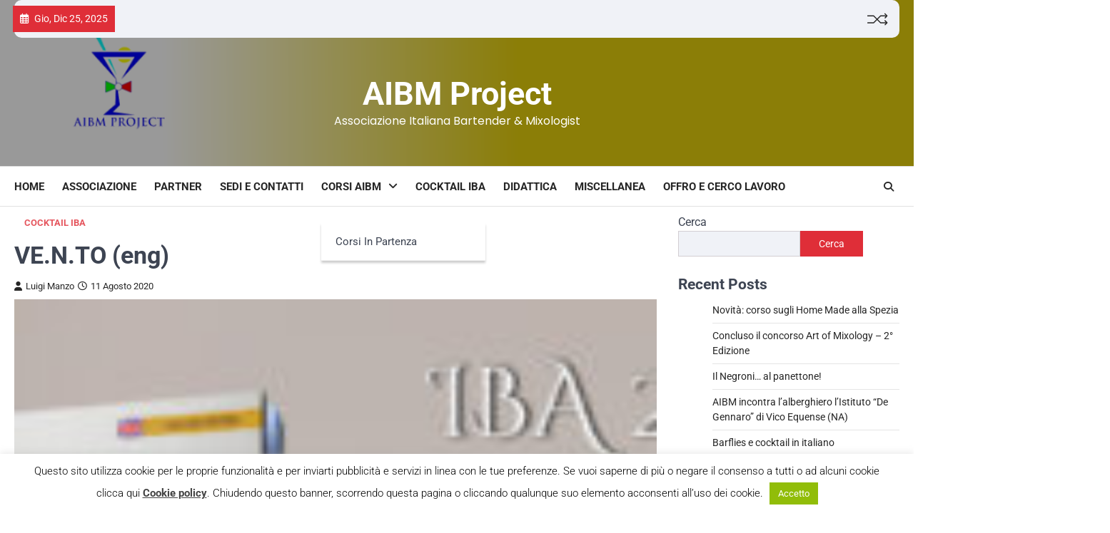

--- FILE ---
content_type: text/html; charset=UTF-8
request_url: https://www.aibmproject.it/ve-n-to-eng/
body_size: 17899
content:
<!doctype html>
<html dir="ltr" lang="it-IT" prefix="og: https://ogp.me/ns#">

<head>
	<meta charset="UTF-8">
	<meta name="viewport" content="width=device-width, initial-scale=1">
	<link rel="profile" href="https://gmpg.org/xfn/11">

	<title>VE.N.TO (eng) - AIBM Project</title>
	<style>img:is([sizes="auto" i], [sizes^="auto," i]) { contain-intrinsic-size: 3000px 1500px }</style>
	
		<!-- All in One SEO 4.8.7 - aioseo.com -->
	<meta name="description" content="INGREDIENTS 45 ml White Smooth Grappa 22.5 ml Fresh lemon Juice 15 ml Honey mix (replace water with chamomile)* 15 ml Chamomile cordial 10ml Egg White (Optional) METHOD Pour all ingredients into the shaker. Shake vigorously with ice. Strain into a chilled small tumbler glass filled with ice. Notes: *If desired water can be replaced" />
	<meta name="robots" content="max-image-preview:large" />
	<meta name="author" content="Luigi Manzo"/>
	<link rel="canonical" href="https://www.aibmproject.it/ve-n-to-eng/" />
	<meta name="generator" content="All in One SEO (AIOSEO) 4.8.7" />
		<meta property="og:locale" content="it_IT" />
		<meta property="og:site_name" content="AIBM Project - Associazione Italiana Bartender &amp; Mixologist" />
		<meta property="og:type" content="article" />
		<meta property="og:title" content="VE.N.TO (eng) - AIBM Project" />
		<meta property="og:description" content="INGREDIENTS 45 ml White Smooth Grappa 22.5 ml Fresh lemon Juice 15 ml Honey mix (replace water with chamomile)* 15 ml Chamomile cordial 10ml Egg White (Optional) METHOD Pour all ingredients into the shaker. Shake vigorously with ice. Strain into a chilled small tumbler glass filled with ice. Notes: *If desired water can be replaced" />
		<meta property="og:url" content="https://www.aibmproject.it/ve-n-to-eng/" />
		<meta property="article:published_time" content="2020-08-11T19:10:30+00:00" />
		<meta property="article:modified_time" content="2021-08-27T12:22:37+00:00" />
		<meta name="twitter:card" content="summary_large_image" />
		<meta name="twitter:title" content="VE.N.TO (eng) - AIBM Project" />
		<meta name="twitter:description" content="INGREDIENTS 45 ml White Smooth Grappa 22.5 ml Fresh lemon Juice 15 ml Honey mix (replace water with chamomile)* 15 ml Chamomile cordial 10ml Egg White (Optional) METHOD Pour all ingredients into the shaker. Shake vigorously with ice. Strain into a chilled small tumbler glass filled with ice. Notes: *If desired water can be replaced" />
		<script type="application/ld+json" class="aioseo-schema">
			{"@context":"https:\/\/schema.org","@graph":[{"@type":"BlogPosting","@id":"https:\/\/www.aibmproject.it\/ve-n-to-eng\/#blogposting","name":"VE.N.TO (eng) - AIBM Project","headline":"VE.N.TO (eng)","author":{"@id":"https:\/\/www.aibmproject.it\/author\/luigi-manzo\/#author"},"publisher":{"@id":"https:\/\/www.aibmproject.it\/#organization"},"image":{"@type":"ImageObject","url":"https:\/\/www.aibmproject.it\/wp-content\/uploads\/2020\/03\/Banner_IBA2020-eng-SITO.jpg","width":1900,"height":824},"datePublished":"2020-08-11T21:10:30+02:00","dateModified":"2021-08-27T14:22:37+02:00","inLanguage":"it-IT","mainEntityOfPage":{"@id":"https:\/\/www.aibmproject.it\/ve-n-to-eng\/#webpage"},"isPartOf":{"@id":"https:\/\/www.aibmproject.it\/ve-n-to-eng\/#webpage"},"articleSection":"Cocktail IBA"},{"@type":"BreadcrumbList","@id":"https:\/\/www.aibmproject.it\/ve-n-to-eng\/#breadcrumblist","itemListElement":[{"@type":"ListItem","@id":"https:\/\/www.aibmproject.it#listItem","position":1,"name":"Home","item":"https:\/\/www.aibmproject.it","nextItem":{"@type":"ListItem","@id":"https:\/\/www.aibmproject.it\/category\/cocktail-iba\/#listItem","name":"Cocktail IBA"}},{"@type":"ListItem","@id":"https:\/\/www.aibmproject.it\/category\/cocktail-iba\/#listItem","position":2,"name":"Cocktail IBA","item":"https:\/\/www.aibmproject.it\/category\/cocktail-iba\/","nextItem":{"@type":"ListItem","@id":"https:\/\/www.aibmproject.it\/ve-n-to-eng\/#listItem","name":"VE.N.TO (eng)"},"previousItem":{"@type":"ListItem","@id":"https:\/\/www.aibmproject.it#listItem","name":"Home"}},{"@type":"ListItem","@id":"https:\/\/www.aibmproject.it\/ve-n-to-eng\/#listItem","position":3,"name":"VE.N.TO (eng)","previousItem":{"@type":"ListItem","@id":"https:\/\/www.aibmproject.it\/category\/cocktail-iba\/#listItem","name":"Cocktail IBA"}}]},{"@type":"Organization","@id":"https:\/\/www.aibmproject.it\/#organization","name":"AIBM Project","description":"Associazione Italiana Bartender & Mixologist","url":"https:\/\/www.aibmproject.it\/"},{"@type":"Person","@id":"https:\/\/www.aibmproject.it\/author\/luigi-manzo\/#author","url":"https:\/\/www.aibmproject.it\/author\/luigi-manzo\/","name":"Luigi Manzo","image":{"@type":"ImageObject","@id":"https:\/\/www.aibmproject.it\/ve-n-to-eng\/#authorImage","url":"https:\/\/secure.gravatar.com\/avatar\/ed2b507ba0f066c6b30b0864dcf8d5421699e598a2239dcd212bd3546bb5c35d?s=96&d=mm&r=g","width":96,"height":96,"caption":"Luigi Manzo"}},{"@type":"WebPage","@id":"https:\/\/www.aibmproject.it\/ve-n-to-eng\/#webpage","url":"https:\/\/www.aibmproject.it\/ve-n-to-eng\/","name":"VE.N.TO (eng) - AIBM Project","description":"INGREDIENTS 45 ml White Smooth Grappa 22.5 ml Fresh lemon Juice 15 ml Honey mix (replace water with chamomile)* 15 ml Chamomile cordial 10ml Egg White (Optional) METHOD Pour all ingredients into the shaker. Shake vigorously with ice. Strain into a chilled small tumbler glass filled with ice. Notes: *If desired water can be replaced","inLanguage":"it-IT","isPartOf":{"@id":"https:\/\/www.aibmproject.it\/#website"},"breadcrumb":{"@id":"https:\/\/www.aibmproject.it\/ve-n-to-eng\/#breadcrumblist"},"author":{"@id":"https:\/\/www.aibmproject.it\/author\/luigi-manzo\/#author"},"creator":{"@id":"https:\/\/www.aibmproject.it\/author\/luigi-manzo\/#author"},"image":{"@type":"ImageObject","url":"https:\/\/www.aibmproject.it\/wp-content\/uploads\/2020\/03\/Banner_IBA2020-eng-SITO.jpg","@id":"https:\/\/www.aibmproject.it\/ve-n-to-eng\/#mainImage","width":1900,"height":824},"primaryImageOfPage":{"@id":"https:\/\/www.aibmproject.it\/ve-n-to-eng\/#mainImage"},"datePublished":"2020-08-11T21:10:30+02:00","dateModified":"2021-08-27T14:22:37+02:00"},{"@type":"WebSite","@id":"https:\/\/www.aibmproject.it\/#website","url":"https:\/\/www.aibmproject.it\/","name":"AIBM Project","description":"Associazione Italiana Bartender & Mixologist","inLanguage":"it-IT","publisher":{"@id":"https:\/\/www.aibmproject.it\/#organization"}}]}
		</script>
		<!-- All in One SEO -->

<link rel="alternate" type="application/rss+xml" title="AIBM Project &raquo; Feed" href="https://www.aibmproject.it/feed/" />
<link rel="alternate" type="application/rss+xml" title="AIBM Project &raquo; Feed dei commenti" href="https://www.aibmproject.it/comments/feed/" />
<script>
window._wpemojiSettings = {"baseUrl":"https:\/\/s.w.org\/images\/core\/emoji\/16.0.1\/72x72\/","ext":".png","svgUrl":"https:\/\/s.w.org\/images\/core\/emoji\/16.0.1\/svg\/","svgExt":".svg","source":{"concatemoji":"https:\/\/www.aibmproject.it\/wp-includes\/js\/wp-emoji-release.min.js?ver=6.8.2"}};
/*! This file is auto-generated */
!function(s,n){var o,i,e;function c(e){try{var t={supportTests:e,timestamp:(new Date).valueOf()};sessionStorage.setItem(o,JSON.stringify(t))}catch(e){}}function p(e,t,n){e.clearRect(0,0,e.canvas.width,e.canvas.height),e.fillText(t,0,0);var t=new Uint32Array(e.getImageData(0,0,e.canvas.width,e.canvas.height).data),a=(e.clearRect(0,0,e.canvas.width,e.canvas.height),e.fillText(n,0,0),new Uint32Array(e.getImageData(0,0,e.canvas.width,e.canvas.height).data));return t.every(function(e,t){return e===a[t]})}function u(e,t){e.clearRect(0,0,e.canvas.width,e.canvas.height),e.fillText(t,0,0);for(var n=e.getImageData(16,16,1,1),a=0;a<n.data.length;a++)if(0!==n.data[a])return!1;return!0}function f(e,t,n,a){switch(t){case"flag":return n(e,"\ud83c\udff3\ufe0f\u200d\u26a7\ufe0f","\ud83c\udff3\ufe0f\u200b\u26a7\ufe0f")?!1:!n(e,"\ud83c\udde8\ud83c\uddf6","\ud83c\udde8\u200b\ud83c\uddf6")&&!n(e,"\ud83c\udff4\udb40\udc67\udb40\udc62\udb40\udc65\udb40\udc6e\udb40\udc67\udb40\udc7f","\ud83c\udff4\u200b\udb40\udc67\u200b\udb40\udc62\u200b\udb40\udc65\u200b\udb40\udc6e\u200b\udb40\udc67\u200b\udb40\udc7f");case"emoji":return!a(e,"\ud83e\udedf")}return!1}function g(e,t,n,a){var r="undefined"!=typeof WorkerGlobalScope&&self instanceof WorkerGlobalScope?new OffscreenCanvas(300,150):s.createElement("canvas"),o=r.getContext("2d",{willReadFrequently:!0}),i=(o.textBaseline="top",o.font="600 32px Arial",{});return e.forEach(function(e){i[e]=t(o,e,n,a)}),i}function t(e){var t=s.createElement("script");t.src=e,t.defer=!0,s.head.appendChild(t)}"undefined"!=typeof Promise&&(o="wpEmojiSettingsSupports",i=["flag","emoji"],n.supports={everything:!0,everythingExceptFlag:!0},e=new Promise(function(e){s.addEventListener("DOMContentLoaded",e,{once:!0})}),new Promise(function(t){var n=function(){try{var e=JSON.parse(sessionStorage.getItem(o));if("object"==typeof e&&"number"==typeof e.timestamp&&(new Date).valueOf()<e.timestamp+604800&&"object"==typeof e.supportTests)return e.supportTests}catch(e){}return null}();if(!n){if("undefined"!=typeof Worker&&"undefined"!=typeof OffscreenCanvas&&"undefined"!=typeof URL&&URL.createObjectURL&&"undefined"!=typeof Blob)try{var e="postMessage("+g.toString()+"("+[JSON.stringify(i),f.toString(),p.toString(),u.toString()].join(",")+"));",a=new Blob([e],{type:"text/javascript"}),r=new Worker(URL.createObjectURL(a),{name:"wpTestEmojiSupports"});return void(r.onmessage=function(e){c(n=e.data),r.terminate(),t(n)})}catch(e){}c(n=g(i,f,p,u))}t(n)}).then(function(e){for(var t in e)n.supports[t]=e[t],n.supports.everything=n.supports.everything&&n.supports[t],"flag"!==t&&(n.supports.everythingExceptFlag=n.supports.everythingExceptFlag&&n.supports[t]);n.supports.everythingExceptFlag=n.supports.everythingExceptFlag&&!n.supports.flag,n.DOMReady=!1,n.readyCallback=function(){n.DOMReady=!0}}).then(function(){return e}).then(function(){var e;n.supports.everything||(n.readyCallback(),(e=n.source||{}).concatemoji?t(e.concatemoji):e.wpemoji&&e.twemoji&&(t(e.twemoji),t(e.wpemoji)))}))}((window,document),window._wpemojiSettings);
</script>
<style id='wp-emoji-styles-inline-css'>

	img.wp-smiley, img.emoji {
		display: inline !important;
		border: none !important;
		box-shadow: none !important;
		height: 1em !important;
		width: 1em !important;
		margin: 0 0.07em !important;
		vertical-align: -0.1em !important;
		background: none !important;
		padding: 0 !important;
	}
</style>
<link rel='stylesheet' id='wp-block-library-css' href='https://www.aibmproject.it/wp-includes/css/dist/block-library/style.min.css?ver=6.8.2' media='all' />
<style id='classic-theme-styles-inline-css'>
/*! This file is auto-generated */
.wp-block-button__link{color:#fff;background-color:#32373c;border-radius:9999px;box-shadow:none;text-decoration:none;padding:calc(.667em + 2px) calc(1.333em + 2px);font-size:1.125em}.wp-block-file__button{background:#32373c;color:#fff;text-decoration:none}
</style>
<style id='global-styles-inline-css'>
:root{--wp--preset--aspect-ratio--square: 1;--wp--preset--aspect-ratio--4-3: 4/3;--wp--preset--aspect-ratio--3-4: 3/4;--wp--preset--aspect-ratio--3-2: 3/2;--wp--preset--aspect-ratio--2-3: 2/3;--wp--preset--aspect-ratio--16-9: 16/9;--wp--preset--aspect-ratio--9-16: 9/16;--wp--preset--color--black: #000000;--wp--preset--color--cyan-bluish-gray: #abb8c3;--wp--preset--color--white: #ffffff;--wp--preset--color--pale-pink: #f78da7;--wp--preset--color--vivid-red: #cf2e2e;--wp--preset--color--luminous-vivid-orange: #ff6900;--wp--preset--color--luminous-vivid-amber: #fcb900;--wp--preset--color--light-green-cyan: #7bdcb5;--wp--preset--color--vivid-green-cyan: #00d084;--wp--preset--color--pale-cyan-blue: #8ed1fc;--wp--preset--color--vivid-cyan-blue: #0693e3;--wp--preset--color--vivid-purple: #9b51e0;--wp--preset--gradient--vivid-cyan-blue-to-vivid-purple: linear-gradient(135deg,rgba(6,147,227,1) 0%,rgb(155,81,224) 100%);--wp--preset--gradient--light-green-cyan-to-vivid-green-cyan: linear-gradient(135deg,rgb(122,220,180) 0%,rgb(0,208,130) 100%);--wp--preset--gradient--luminous-vivid-amber-to-luminous-vivid-orange: linear-gradient(135deg,rgba(252,185,0,1) 0%,rgba(255,105,0,1) 100%);--wp--preset--gradient--luminous-vivid-orange-to-vivid-red: linear-gradient(135deg,rgba(255,105,0,1) 0%,rgb(207,46,46) 100%);--wp--preset--gradient--very-light-gray-to-cyan-bluish-gray: linear-gradient(135deg,rgb(238,238,238) 0%,rgb(169,184,195) 100%);--wp--preset--gradient--cool-to-warm-spectrum: linear-gradient(135deg,rgb(74,234,220) 0%,rgb(151,120,209) 20%,rgb(207,42,186) 40%,rgb(238,44,130) 60%,rgb(251,105,98) 80%,rgb(254,248,76) 100%);--wp--preset--gradient--blush-light-purple: linear-gradient(135deg,rgb(255,206,236) 0%,rgb(152,150,240) 100%);--wp--preset--gradient--blush-bordeaux: linear-gradient(135deg,rgb(254,205,165) 0%,rgb(254,45,45) 50%,rgb(107,0,62) 100%);--wp--preset--gradient--luminous-dusk: linear-gradient(135deg,rgb(255,203,112) 0%,rgb(199,81,192) 50%,rgb(65,88,208) 100%);--wp--preset--gradient--pale-ocean: linear-gradient(135deg,rgb(255,245,203) 0%,rgb(182,227,212) 50%,rgb(51,167,181) 100%);--wp--preset--gradient--electric-grass: linear-gradient(135deg,rgb(202,248,128) 0%,rgb(113,206,126) 100%);--wp--preset--gradient--midnight: linear-gradient(135deg,rgb(2,3,129) 0%,rgb(40,116,252) 100%);--wp--preset--font-size--small: 13px;--wp--preset--font-size--medium: 20px;--wp--preset--font-size--large: 36px;--wp--preset--font-size--x-large: 42px;--wp--preset--spacing--20: 0.44rem;--wp--preset--spacing--30: 0.67rem;--wp--preset--spacing--40: 1rem;--wp--preset--spacing--50: 1.5rem;--wp--preset--spacing--60: 2.25rem;--wp--preset--spacing--70: 3.38rem;--wp--preset--spacing--80: 5.06rem;--wp--preset--shadow--natural: 6px 6px 9px rgba(0, 0, 0, 0.2);--wp--preset--shadow--deep: 12px 12px 50px rgba(0, 0, 0, 0.4);--wp--preset--shadow--sharp: 6px 6px 0px rgba(0, 0, 0, 0.2);--wp--preset--shadow--outlined: 6px 6px 0px -3px rgba(255, 255, 255, 1), 6px 6px rgba(0, 0, 0, 1);--wp--preset--shadow--crisp: 6px 6px 0px rgba(0, 0, 0, 1);}:where(.is-layout-flex){gap: 0.5em;}:where(.is-layout-grid){gap: 0.5em;}body .is-layout-flex{display: flex;}.is-layout-flex{flex-wrap: wrap;align-items: center;}.is-layout-flex > :is(*, div){margin: 0;}body .is-layout-grid{display: grid;}.is-layout-grid > :is(*, div){margin: 0;}:where(.wp-block-columns.is-layout-flex){gap: 2em;}:where(.wp-block-columns.is-layout-grid){gap: 2em;}:where(.wp-block-post-template.is-layout-flex){gap: 1.25em;}:where(.wp-block-post-template.is-layout-grid){gap: 1.25em;}.has-black-color{color: var(--wp--preset--color--black) !important;}.has-cyan-bluish-gray-color{color: var(--wp--preset--color--cyan-bluish-gray) !important;}.has-white-color{color: var(--wp--preset--color--white) !important;}.has-pale-pink-color{color: var(--wp--preset--color--pale-pink) !important;}.has-vivid-red-color{color: var(--wp--preset--color--vivid-red) !important;}.has-luminous-vivid-orange-color{color: var(--wp--preset--color--luminous-vivid-orange) !important;}.has-luminous-vivid-amber-color{color: var(--wp--preset--color--luminous-vivid-amber) !important;}.has-light-green-cyan-color{color: var(--wp--preset--color--light-green-cyan) !important;}.has-vivid-green-cyan-color{color: var(--wp--preset--color--vivid-green-cyan) !important;}.has-pale-cyan-blue-color{color: var(--wp--preset--color--pale-cyan-blue) !important;}.has-vivid-cyan-blue-color{color: var(--wp--preset--color--vivid-cyan-blue) !important;}.has-vivid-purple-color{color: var(--wp--preset--color--vivid-purple) !important;}.has-black-background-color{background-color: var(--wp--preset--color--black) !important;}.has-cyan-bluish-gray-background-color{background-color: var(--wp--preset--color--cyan-bluish-gray) !important;}.has-white-background-color{background-color: var(--wp--preset--color--white) !important;}.has-pale-pink-background-color{background-color: var(--wp--preset--color--pale-pink) !important;}.has-vivid-red-background-color{background-color: var(--wp--preset--color--vivid-red) !important;}.has-luminous-vivid-orange-background-color{background-color: var(--wp--preset--color--luminous-vivid-orange) !important;}.has-luminous-vivid-amber-background-color{background-color: var(--wp--preset--color--luminous-vivid-amber) !important;}.has-light-green-cyan-background-color{background-color: var(--wp--preset--color--light-green-cyan) !important;}.has-vivid-green-cyan-background-color{background-color: var(--wp--preset--color--vivid-green-cyan) !important;}.has-pale-cyan-blue-background-color{background-color: var(--wp--preset--color--pale-cyan-blue) !important;}.has-vivid-cyan-blue-background-color{background-color: var(--wp--preset--color--vivid-cyan-blue) !important;}.has-vivid-purple-background-color{background-color: var(--wp--preset--color--vivid-purple) !important;}.has-black-border-color{border-color: var(--wp--preset--color--black) !important;}.has-cyan-bluish-gray-border-color{border-color: var(--wp--preset--color--cyan-bluish-gray) !important;}.has-white-border-color{border-color: var(--wp--preset--color--white) !important;}.has-pale-pink-border-color{border-color: var(--wp--preset--color--pale-pink) !important;}.has-vivid-red-border-color{border-color: var(--wp--preset--color--vivid-red) !important;}.has-luminous-vivid-orange-border-color{border-color: var(--wp--preset--color--luminous-vivid-orange) !important;}.has-luminous-vivid-amber-border-color{border-color: var(--wp--preset--color--luminous-vivid-amber) !important;}.has-light-green-cyan-border-color{border-color: var(--wp--preset--color--light-green-cyan) !important;}.has-vivid-green-cyan-border-color{border-color: var(--wp--preset--color--vivid-green-cyan) !important;}.has-pale-cyan-blue-border-color{border-color: var(--wp--preset--color--pale-cyan-blue) !important;}.has-vivid-cyan-blue-border-color{border-color: var(--wp--preset--color--vivid-cyan-blue) !important;}.has-vivid-purple-border-color{border-color: var(--wp--preset--color--vivid-purple) !important;}.has-vivid-cyan-blue-to-vivid-purple-gradient-background{background: var(--wp--preset--gradient--vivid-cyan-blue-to-vivid-purple) !important;}.has-light-green-cyan-to-vivid-green-cyan-gradient-background{background: var(--wp--preset--gradient--light-green-cyan-to-vivid-green-cyan) !important;}.has-luminous-vivid-amber-to-luminous-vivid-orange-gradient-background{background: var(--wp--preset--gradient--luminous-vivid-amber-to-luminous-vivid-orange) !important;}.has-luminous-vivid-orange-to-vivid-red-gradient-background{background: var(--wp--preset--gradient--luminous-vivid-orange-to-vivid-red) !important;}.has-very-light-gray-to-cyan-bluish-gray-gradient-background{background: var(--wp--preset--gradient--very-light-gray-to-cyan-bluish-gray) !important;}.has-cool-to-warm-spectrum-gradient-background{background: var(--wp--preset--gradient--cool-to-warm-spectrum) !important;}.has-blush-light-purple-gradient-background{background: var(--wp--preset--gradient--blush-light-purple) !important;}.has-blush-bordeaux-gradient-background{background: var(--wp--preset--gradient--blush-bordeaux) !important;}.has-luminous-dusk-gradient-background{background: var(--wp--preset--gradient--luminous-dusk) !important;}.has-pale-ocean-gradient-background{background: var(--wp--preset--gradient--pale-ocean) !important;}.has-electric-grass-gradient-background{background: var(--wp--preset--gradient--electric-grass) !important;}.has-midnight-gradient-background{background: var(--wp--preset--gradient--midnight) !important;}.has-small-font-size{font-size: var(--wp--preset--font-size--small) !important;}.has-medium-font-size{font-size: var(--wp--preset--font-size--medium) !important;}.has-large-font-size{font-size: var(--wp--preset--font-size--large) !important;}.has-x-large-font-size{font-size: var(--wp--preset--font-size--x-large) !important;}
:where(.wp-block-post-template.is-layout-flex){gap: 1.25em;}:where(.wp-block-post-template.is-layout-grid){gap: 1.25em;}
:where(.wp-block-columns.is-layout-flex){gap: 2em;}:where(.wp-block-columns.is-layout-grid){gap: 2em;}
:root :where(.wp-block-pullquote){font-size: 1.5em;line-height: 1.6;}
</style>
<link rel='stylesheet' id='contact-form-7-css' href='https://www.aibmproject.it/wp-content/plugins/contact-form-7/includes/css/styles.css?ver=6.1.1' media='all' />
<link rel='stylesheet' id='cookie-law-info-css' href='https://www.aibmproject.it/wp-content/plugins/cookie-law-info/legacy/public/css/cookie-law-info-public.css?ver=3.3.4' media='all' />
<link rel='stylesheet' id='cookie-law-info-gdpr-css' href='https://www.aibmproject.it/wp-content/plugins/cookie-law-info/legacy/public/css/cookie-law-info-gdpr.css?ver=3.3.4' media='all' />
<link rel='stylesheet' id='SFSImainCss-css' href='https://www.aibmproject.it/wp-content/plugins/ultimate-social-media-icons/css/sfsi-style.css?ver=2.9.5' media='all' />
<link rel='stylesheet' id='ascendoor-news-slick-style-css' href='https://www.aibmproject.it/wp-content/themes/ascendoor-news/assets/css/slick.min.css?ver=1.8.1' media='all' />
<link rel='stylesheet' id='ascendoor-news-fontawesome-style-css' href='https://www.aibmproject.it/wp-content/themes/ascendoor-news/assets/css/fontawesome.min.css?ver=6.4.2' media='all' />
<link rel='stylesheet' id='ascendoor-news-google-fonts-css' href='https://www.aibmproject.it/wp-content/fonts/0d2b06ffbaf53538d95af980c5819be1.css' media='all' />
<link rel='stylesheet' id='ascendoor-news-style-css' href='https://www.aibmproject.it/wp-content/themes/ascendoor-news/style.css?ver=1.0.4' media='all' />
<style id='ascendoor-news-style-inline-css'>

	/* Color */
	:root {
		--header-text-color: #ffffff;
	}
	
	/* Typograhpy */
	:root {
		--font-heading: "Roboto", serif;
		--font-main: -apple-system, BlinkMacSystemFont,"Roboto", "Segoe UI", Roboto, Oxygen-Sans, Ubuntu, Cantarell, "Helvetica Neue", sans-serif;
	}

	body,
	button, input, select, optgroup, textarea {
		font-family: "Roboto", serif;
	}

	.site-title a {
		font-family: "Roboto", serif;
	}

	.site-description {
		font-family: "Poppins", serif;
	}
	
</style>
<script src="https://www.aibmproject.it/wp-includes/js/jquery/jquery.min.js?ver=3.7.1" id="jquery-core-js"></script>
<script src="https://www.aibmproject.it/wp-includes/js/jquery/jquery-migrate.min.js?ver=3.4.1" id="jquery-migrate-js"></script>
<script id="cookie-law-info-js-extra">
var Cli_Data = {"nn_cookie_ids":[],"cookielist":[],"non_necessary_cookies":[],"ccpaEnabled":"","ccpaRegionBased":"","ccpaBarEnabled":"","strictlyEnabled":["necessary","obligatoire"],"ccpaType":"gdpr","js_blocking":"","custom_integration":"","triggerDomRefresh":"","secure_cookies":""};
var cli_cookiebar_settings = {"animate_speed_hide":"500","animate_speed_show":"500","background":"#fff","border":"#444","border_on":"","button_1_button_colour":"#000","button_1_button_hover":"#000000","button_1_link_colour":"#fff","button_1_as_button":"1","button_1_new_win":"","button_2_button_colour":"#333","button_2_button_hover":"#292929","button_2_link_colour":"#444","button_2_as_button":"","button_2_hidebar":"","button_3_button_colour":"#000","button_3_button_hover":"#000000","button_3_link_colour":"#fff","button_3_as_button":"1","button_3_new_win":"1","button_4_button_colour":"#000","button_4_button_hover":"#000000","button_4_link_colour":"#62a329","button_4_as_button":"","button_7_button_colour":"#61a229","button_7_button_hover":"#4e8221","button_7_link_colour":"#fff","button_7_as_button":"1","button_7_new_win":"","font_family":"inherit","header_fix":"","notify_animate_hide":"1","notify_animate_show":"","notify_div_id":"#cookie-law-info-bar","notify_position_horizontal":"right","notify_position_vertical":"bottom","scroll_close":"","scroll_close_reload":"","accept_close_reload":"","reject_close_reload":"","showagain_tab":"","showagain_background":"#fff","showagain_border":"#000","showagain_div_id":"#cookie-law-info-again","showagain_x_position":"100px","text":"#000","show_once_yn":"","show_once":"10000","logging_on":"","as_popup":"","popup_overlay":"1","bar_heading_text":"","cookie_bar_as":"banner","popup_showagain_position":"bottom-right","widget_position":"left"};
var log_object = {"ajax_url":"https:\/\/www.aibmproject.it\/wp-admin\/admin-ajax.php"};
</script>
<script src="https://www.aibmproject.it/wp-content/plugins/cookie-law-info/legacy/public/js/cookie-law-info-public.js?ver=3.3.4" id="cookie-law-info-js"></script>
<link rel="https://api.w.org/" href="https://www.aibmproject.it/wp-json/" /><link rel="alternate" title="JSON" type="application/json" href="https://www.aibmproject.it/wp-json/wp/v2/posts/8744" /><link rel="EditURI" type="application/rsd+xml" title="RSD" href="https://www.aibmproject.it/xmlrpc.php?rsd" />
<meta name="generator" content="WordPress 6.8.2" />
<link rel='shortlink' href='https://www.aibmproject.it/?p=8744' />
<link rel="alternate" title="oEmbed (JSON)" type="application/json+oembed" href="https://www.aibmproject.it/wp-json/oembed/1.0/embed?url=https%3A%2F%2Fwww.aibmproject.it%2Fve-n-to-eng%2F" />
<link rel="alternate" title="oEmbed (XML)" type="text/xml+oembed" href="https://www.aibmproject.it/wp-json/oembed/1.0/embed?url=https%3A%2F%2Fwww.aibmproject.it%2Fve-n-to-eng%2F&#038;format=xml" />
<meta name="follow.[base64]" content="b5g8hHLYFfjja3rbPA4p"/>
<style type="text/css" id="breadcrumb-trail-css">.trail-items li::after {content: "/";}</style>
</head>

<body class="wp-singular post-template-default single single-post postid-8744 single-format-standard wp-embed-responsive wp-theme-ascendoor-news sfsi_actvite_theme_flat right-sidebar modern-design">
		<div id="page" class="site ascendoor-site-wrapper">
		<a class="skip-link screen-reader-text" href="#primary">Skip to content</a>
		<div id="loader">
			<div class="loader-container">
				<div id="preloader" class="style-2">
					<div class="dot"></div>
				</div>
			</div>
		</div><!-- #loader -->

		<header id="masthead" class="site-header header-style-3 logo-size-small">
			<div class="top-middle-header-wrapper ascendoor-header-image" style="background-image: url('https://www.aibmproject.it/wp-content/uploads/2025/01/NUOVO-1.png');">
									<div class="top-header-part">
						<div class="ascendoor-wrapper">
							<div class="top-header-wrapper">
								<div class="top-header-left">
									<div class="date-wrap">
										<i class="far fa-calendar-alt"></i>
										<span>Gio, Dic 25, 2025</span>
									</div>
									<div class="top-header-menu">
																			</div>
								</div>
								<div class="top-header-right">
									<div class="ramdom-post">
																						<a href="https://www.aibmproject.it/bombay-cocktail-iba-del-1961/" data-title="View Random Post">
													<svg xmlns="http://www.w3.org/2000/svg" x="0px" y="0px" viewBox="0 0 100 100">
														<polyline class="line arrow-end top" points="5.6,34.2 33.2,34.4 65.6,66.8 93.4,66.3 "></polyline>
														<polyline class="line arrow-end bottom" points="5.6,66.8 33.2,66.6 65.6,34.2 93.4,34.7 "></polyline>
														<polyline class="line" points="85.9,24.5 95.4,34.2 86.6,43.5 "></polyline>
														<polyline class="line" points="85.9,56.5 95.4,66.2 86.6,75.5 "></polyline>
													</svg>
												</a>
																					</div>
									<div class="social-icons">
																			</div>
								</div>
							</div>
						</div>
					</div>
								<div class="middle-header-part">
										<div class="ascendoor-wrapper">
						<div class="middle-header-wrapper no-image">
							<div class="site-branding site-logo-left">
																<div class="site-identity">
																			<p class="site-title"><a href="https://www.aibmproject.it/" rel="home">AIBM Project</a></p>
																				<p class="site-description">
											Associazione Italiana Bartender &amp; Mixologist										</p>
																	</div>
							</div><!-- .site-branding -->
													</div>
					</div>
				</div>
			</div>
			<div class="bottom-header-part-outer">
				<div class="bottom-header-part">
					<div class="ascendoor-wrapper">
						<div class="bottom-header-wrapper">
							<div class="navigation-part">
								<nav id="site-navigation" class="main-navigation">
									<button class="menu-toggle" aria-controls="primary-menu" aria-expanded="false">
										<span></span>
										<span></span>
										<span></span>
									</button>
									<div class="main-navigation-links">
										<div class="menu-principale-container"><ul id="menu-principale" class="menu"><li id="menu-item-108" class="menu-item menu-item-type-post_type menu-item-object-page menu-item-home menu-item-108"><a href="https://www.aibmproject.it/">Home</a></li>
<li id="menu-item-102" class="menu-item menu-item-type-post_type menu-item-object-page menu-item-102"><a href="https://www.aibmproject.it/associazione-2/">Associazione</a></li>
<li id="menu-item-104" class="menu-item menu-item-type-post_type menu-item-object-page menu-item-104"><a href="https://www.aibmproject.it/partner/">Partner</a></li>
<li id="menu-item-105" class="menu-item menu-item-type-post_type menu-item-object-page menu-item-105"><a href="https://www.aibmproject.it/sedi-e-contatti/">Sedi e contatti</a></li>
<li id="menu-item-111" class="menu-item menu-item-type-taxonomy menu-item-object-category menu-item-has-children menu-item-111"><a href="https://www.aibmproject.it/category/corsi-aibm/">Corsi AIBM</a>
<ul class="sub-menu">
	<li id="menu-item-103" class="menu-item menu-item-type-post_type menu-item-object-page menu-item-103"><a href="https://www.aibmproject.it/corsi-in-partenza/">Corsi in partenza</a></li>
</ul>
</li>
<li id="menu-item-110" class="menu-item menu-item-type-taxonomy menu-item-object-category current-post-ancestor current-menu-parent current-post-parent menu-item-110"><a href="https://www.aibmproject.it/category/cocktail-iba/">Cocktail IBA</a></li>
<li id="menu-item-112" class="menu-item menu-item-type-taxonomy menu-item-object-category menu-item-112"><a href="https://www.aibmproject.it/category/didattica/">Didattica</a></li>
<li id="menu-item-343" class="menu-item menu-item-type-taxonomy menu-item-object-category menu-item-343"><a href="https://www.aibmproject.it/category/miscellanea/">Miscellanea</a></li>
<li id="menu-item-6128" class="menu-item menu-item-type-post_type menu-item-object-post menu-item-6128"><a href="https://www.aibmproject.it/nasce-job-hospitality/">Offro e cerco lavoro</a></li>
</ul></div>									</div>
								</nav><!-- #site-navigation -->
							</div>
							<div class="bottom-header-right-part">
								<div class="header-search">
									<div class="header-search-wrap">
										<a href="#" title="Search" class="header-search-icon">
											<i class="fa-solid fa-search"></i>
										</a>
										<div class="header-search-form">
											<form role="search" method="get" class="search-form" action="https://www.aibmproject.it/">
				<label>
					<span class="screen-reader-text">Ricerca per:</span>
					<input type="search" class="search-field" placeholder="Cerca &hellip;" value="" name="s" />
				</label>
				<input type="submit" class="search-submit" value="Cerca" />
			</form>										</div>
									</div>
								</div>
							</div>
						</div>
					</div>
				</div>
			</div>
		</header><!-- #masthead -->

					<div id="content" class="site-content">
				<div class="ascendoor-wrapper">
					<div class="ascendoor-page">
					<main id="primary" class="site-main">

	
<article id="post-8744" class="post-8744 post type-post status-publish format-standard has-post-thumbnail hentry category-cocktail-iba">
	<div class="mag-post-single">
		<div class="mag-post-detail">
			<div class="mag-post-category">
				<a href="https://www.aibmproject.it/category/cocktail-iba/">Cocktail IBA</a>			</div>
			<header class="entry-header">
				<h1 class="entry-title">VE.N.TO (eng)</h1>					<div class="mag-post-meta">
						<span class="post-author"> <a class="url fn n" href="https://www.aibmproject.it/author/luigi-manzo/"><i class="fas fa-user"></i>Luigi Manzo</a></span><span class="post-date"><a href="https://www.aibmproject.it/ve-n-to-eng/" rel="bookmark"><i class="far fa-clock"></i><time class="entry-date published" datetime="2020-08-11T21:10:30+02:00">11 Agosto 2020</time><time class="updated" datetime="2021-08-27T14:22:37+02:00">27 Agosto 2021</time></a></span>					</div>
							</header><!-- .entry-header -->
		</div>
	</div>
	
			<div class="post-thumbnail">
				<img width="150" height="150" src="https://www.aibmproject.it/wp-content/uploads/2020/03/Banner_IBA2020-eng-SITO-150x150.jpg" class="attachment-post-thumbnail size-post-thumbnail wp-post-image" alt="" decoding="async" srcset="https://www.aibmproject.it/wp-content/uploads/2020/03/Banner_IBA2020-eng-SITO-150x150.jpg 150w, https://www.aibmproject.it/wp-content/uploads/2020/03/Banner_IBA2020-eng-SITO-140x140.jpg 140w" sizes="(max-width: 150px) 100vw, 150px" />			</div><!-- .post-thumbnail -->

			<div class="entry-content">
		<p><u><b>INGREDIENTS</b></u><br />
45 ml White Smooth Grappa<br />
22.5 ml Fresh lemon Juice<br />
15 ml Honey mix (replace water with chamomile)*<br />
15 ml Chamomile cordial<br />
10ml Egg White (Optional)</p>
<p><u><b>METHOD</b></u><br />
Pour all ingredients into the shaker. Shake vigorously with ice.  Strain into a chilled small tumbler glass filled with ice.<br />
Notes:<br />
*If desired water can be replaced by chamomile infusion in the honey mix.</p>
<p><u><b>GARNISH</b></u><br />
Garnish with lemon zest and white grapes.</p>
<p>&#8212;&#8212;&#8212;&#8212;&#8212;&#8212;&#8212;&#8212;&#8212;&#8212;&#8212;&#8212;&#8212;&#8212;&#8212;&#8212;&#8211;</p>
<p>Available two books of IBA Cocktails on Amazon.it:</p>
<div id='gallery-1' class='gallery galleryid-8744 gallery-columns-3 gallery-size-thumbnail'><figure class='gallery-item'>
			<div class='gallery-icon portrait'>
				<a href='https://www.aibmproject.it/iba-official-cocktails-2020-english-version/copertina_iba2020_eng/'><img decoding="async" width="150" height="150" src="https://www.aibmproject.it/wp-content/uploads/2020/03/copertina_iba2020_eng-150x150.png" class="attachment-thumbnail size-thumbnail" alt="" aria-describedby="gallery-1-8561" srcset="https://www.aibmproject.it/wp-content/uploads/2020/03/copertina_iba2020_eng-150x150.png 150w, https://www.aibmproject.it/wp-content/uploads/2020/03/copertina_iba2020_eng-140x140.png 140w" sizes="(max-width: 150px) 100vw, 150px" /></a>
			</div>
				<figcaption class='wp-caption-text gallery-caption' id='gallery-1-8561'>
				Official IBA 2020
				</figcaption></figure><figure class='gallery-item'>
			<div class='gallery-icon portrait'>
				<a href='https://www.aibmproject.it/le-ultime-uscite-editoriali-di-dicembre-2019/bookcover_howtotastecocktail/'><img decoding="async" width="150" height="150" src="https://www.aibmproject.it/wp-content/uploads/2019/11/BookCover_HowToTasteCocktail-150x150.jpg" class="attachment-thumbnail size-thumbnail" alt="" aria-describedby="gallery-1-7345" srcset="https://www.aibmproject.it/wp-content/uploads/2019/11/BookCover_HowToTasteCocktail-150x150.jpg 150w, https://www.aibmproject.it/wp-content/uploads/2019/11/BookCover_HowToTasteCocktail-140x140.jpg 140w" sizes="(max-width: 150px) 100vw, 150px" /></a>
			</div>
				<figcaption class='wp-caption-text gallery-caption' id='gallery-1-7345'>
				How to taste a cocktail iba
				</figcaption></figure>
		</div>

<p>&nbsp;</p>
<p><a href="https://www.aibmproject.it/iba-cockails-2020-book-of-official-cocktails/">IBA 2020 Officiale cocktails </a></p>
<p><a href="https://www.amazon.it/taste-cocktail-spirits-like-official/dp/8869283348">How to taste cocktail and spirits like a pro. IBA official cocktail 2011</a></p>
<p>(Download demo: <a href="https://www.aibmproject.it/wp-content/uploads/2020/08/Anteprima_IndiceContenuti_eng.pdf">Anteprima_IndiceContenuti_eng</a>)</p>
<p>&nbsp;</p>
<p>&nbsp;</p>
<div class='sfsiaftrpstwpr'><div class='sfsi_responsive_icons sfsi-mouseOver-effect sfsi-mouseOver-effect-fade_in' style='display:block;margin-top:0px; margin-bottom: 0px; width:100%' data-icon-width-type='Fully responsive' data-icon-width-size='240' data-edge-type='Round' data-edge-radius='5'  ><div class='sfsi_icons_container sfsi_responsive_without_counter_icons sfsi_small_button_container sfsi_icons_container_box_fully_container ' style='width:100%;display:flex; text-align:center;' ><a target='_blank' href='https://www.facebook.com/sharer/sharer.php?u=https%3A%2F%2Fwww.aibmproject.it%2Fve-n-to-eng%2F' style='display:block;text-align:center;margin-left:10px;  flex-basis:100%;' class=sfsi_responsive_fluid ><div class='sfsi_responsive_icon_item_container sfsi_responsive_icon_facebook_container sfsi_small_button sfsi_responsive_icon_gradient sfsi_centered_icon' style=' border-radius:5px; width:auto; ' ><img style='max-height: 25px;display:unset;margin:0' class='sfsi_wicon' alt='facebook' src='https://www.aibmproject.it/wp-content/plugins/ultimate-social-media-icons/images/responsive-icon/facebook.svg'><span style='color:#fff'>Share on Facebook</span></div></a></div></div></div><!--end responsive_icons-->	</div><!-- .entry-content -->

	<footer class="entry-footer">
			</footer><!-- .entry-footer -->
</article><!-- #post-8744 -->

	<nav class="navigation post-navigation" aria-label="Articoli">
		<h2 class="screen-reader-text">Navigazione articoli</h2>
		<div class="nav-links"><div class="nav-previous"><a href="https://www.aibmproject.it/trinidad-sour-eng/" rel="prev"><span>&#10229;</span> <span class="nav-title">TRINIDAD SOUR (eng)</span></a></div><div class="nav-next"><a href="https://www.aibmproject.it/yellow-bird-eng/" rel="next"><span class="nav-title">YELLOW BIRD (eng)</span> <span>&#10230;</span></a></div></div>
	</nav>				<div class="related-posts">
					<h2>Related Posts</h2>
					<div class="row">
													<div>
								<article id="post-8742" class="post-8742 post type-post status-publish format-standard has-post-thumbnail hentry category-cocktail-iba">
									
			<div class="post-thumbnail">
				<img width="150" height="150" src="https://www.aibmproject.it/wp-content/uploads/2020/03/Banner_IBA2020-eng-SITO-150x150.jpg" class="attachment-post-thumbnail size-post-thumbnail wp-post-image" alt="" decoding="async" loading="lazy" srcset="https://www.aibmproject.it/wp-content/uploads/2020/03/Banner_IBA2020-eng-SITO-150x150.jpg 150w, https://www.aibmproject.it/wp-content/uploads/2020/03/Banner_IBA2020-eng-SITO-140x140.jpg 140w" sizes="auto, (max-width: 150px) 100vw, 150px" />			</div><!-- .post-thumbnail -->

											<header class="entry-header">
										<h5 class="entry-title"><a href="https://www.aibmproject.it/trinidad-sour-eng/" rel="bookmark">TRINIDAD SOUR (eng)</a></h5>									</header><!-- .entry-header -->
									<div class="entry-content">
										<p>INGREDIENTS 45 ml Angostura Bitters 30 ml Orgeat Syrup 22.5 ml Fresh Lemon Juice 15 ml Rye Whiskey METHOD Pour&hellip;</p>
									</div><!-- .entry-content -->
								</article>
							</div>
														<div>
								<article id="post-7904" class="post-7904 post type-post status-publish format-standard hentry category-cocktail-iba">
																		<header class="entry-header">
										<h5 class="entry-title"><a href="https://www.aibmproject.it/penicillin/" rel="bookmark">Penicillin</a></h5>									</header><!-- .entry-header -->
									<div class="entry-content">
										<p>60 ml Blended scotch whisky 7,5 ml Lagavulin 16y 22,5 ml succo di limone 22,5 ml miele 2-3 pezzettini di&hellip;</p>
									</div><!-- .entry-content -->
								</article>
							</div>
														<div>
								<article id="post-7809" class="post-7809 post type-post status-publish format-standard hentry category-cocktail-iba">
																		<header class="entry-header">
										<h5 class="entry-title"><a href="https://www.aibmproject.it/daiquiri-2020/" rel="bookmark">Daiquiri</a></h5>									</header><!-- .entry-header -->
									<div class="entry-content">
										<p>Before dinner 60 ml Rum cubano bianco 20 ml Succo di lime fresco 2 bar spoon di zucchero fine  Procedimento:&hellip;</p>
									</div><!-- .entry-content -->
								</article>
							</div>
												</div>
				</div>
				
	</main><!-- #main -->
	
<aside id="secondary" class="widget-area ascendoor-widget-area">
	<section id="block-1" class="widget widget_block widget_search"><form role="search" method="get" action="https://www.aibmproject.it/" class="wp-block-search__button-outside wp-block-search__text-button wp-block-search"    ><label class="wp-block-search__label" for="wp-block-search__input-1" >Cerca</label><div class="wp-block-search__inside-wrapper "  style="width: 259px"><input class="wp-block-search__input" id="wp-block-search__input-1" placeholder="" value="" type="search" name="s" required /><button aria-label="Cerca" class="wp-block-search__button wp-element-button" type="submit" >Cerca</button></div></form></section><section id="block-2" class="widget widget_block">
<div class="wp-block-group"><div class="wp-block-group__inner-container is-layout-flow wp-block-group-is-layout-flow">
<h2 class="wp-block-heading">Recent Posts</h2>


<ul class="wp-block-latest-posts__list wp-block-latest-posts"><li><a class="wp-block-latest-posts__post-title" href="https://www.aibmproject.it/novita-corso-sugli-home-made-alla-spezia/">Novità: corso sugli Home Made alla Spezia</a></li>
<li><a class="wp-block-latest-posts__post-title" href="https://www.aibmproject.it/concluso-il-concorso-art-of-mixology-2-edizione/">Concluso il concorso Art of Mixology &#8211; 2° Edizione</a></li>
<li><a class="wp-block-latest-posts__post-title" href="https://www.aibmproject.it/il-negroni-al-panettone/">Il Negroni&#8230; al panettone!</a></li>
<li><a class="wp-block-latest-posts__post-title" href="https://www.aibmproject.it/aibm-incontra-lalberghiero-listituto-de-gennaro-di-vico-equense-na/">AIBM incontra l&#8217;alberghiero l&#8217;Istituto &#8220;De Gennaro&#8221; di Vico Equense (NA)</a></li>
<li><a class="wp-block-latest-posts__post-title" href="https://www.aibmproject.it/barflies-e-cocktail-in-italiano/">Barflies e cocktail in italiano</a></li>
</ul></div></div>
</section><section id="block-3" class="widget widget_block">
<div class="wp-block-group"><div class="wp-block-group__inner-container is-layout-flow wp-block-group-is-layout-flow">
<h2 class="wp-block-heading">Recent Comments</h2>


<div class="no-comments wp-block-latest-comments">Nessun commento da mostrare.</div></div></div>
</section><section id="block-4" class="widget widget_block">
<div class="wp-block-group"><div class="wp-block-group__inner-container is-layout-flow wp-block-group-is-layout-flow">
<h2 class="wp-block-heading">Archives</h2>


<ul class="wp-block-archives-list wp-block-archives">	<li><a href='https://www.aibmproject.it/2025/12/'>Dicembre 2025</a></li>
	<li><a href='https://www.aibmproject.it/2025/11/'>Novembre 2025</a></li>
	<li><a href='https://www.aibmproject.it/2025/10/'>Ottobre 2025</a></li>
	<li><a href='https://www.aibmproject.it/2025/09/'>Settembre 2025</a></li>
	<li><a href='https://www.aibmproject.it/2025/08/'>Agosto 2025</a></li>
	<li><a href='https://www.aibmproject.it/2025/07/'>Luglio 2025</a></li>
	<li><a href='https://www.aibmproject.it/2025/06/'>Giugno 2025</a></li>
	<li><a href='https://www.aibmproject.it/2025/05/'>Maggio 2025</a></li>
	<li><a href='https://www.aibmproject.it/2025/04/'>Aprile 2025</a></li>
	<li><a href='https://www.aibmproject.it/2025/03/'>Marzo 2025</a></li>
	<li><a href='https://www.aibmproject.it/2025/02/'>Febbraio 2025</a></li>
	<li><a href='https://www.aibmproject.it/2025/01/'>Gennaio 2025</a></li>
	<li><a href='https://www.aibmproject.it/2024/12/'>Dicembre 2024</a></li>
	<li><a href='https://www.aibmproject.it/2024/11/'>Novembre 2024</a></li>
	<li><a href='https://www.aibmproject.it/2024/10/'>Ottobre 2024</a></li>
	<li><a href='https://www.aibmproject.it/2024/09/'>Settembre 2024</a></li>
	<li><a href='https://www.aibmproject.it/2024/08/'>Agosto 2024</a></li>
	<li><a href='https://www.aibmproject.it/2024/07/'>Luglio 2024</a></li>
	<li><a href='https://www.aibmproject.it/2024/06/'>Giugno 2024</a></li>
	<li><a href='https://www.aibmproject.it/2024/05/'>Maggio 2024</a></li>
	<li><a href='https://www.aibmproject.it/2024/04/'>Aprile 2024</a></li>
	<li><a href='https://www.aibmproject.it/2024/03/'>Marzo 2024</a></li>
	<li><a href='https://www.aibmproject.it/2024/02/'>Febbraio 2024</a></li>
	<li><a href='https://www.aibmproject.it/2024/01/'>Gennaio 2024</a></li>
	<li><a href='https://www.aibmproject.it/2023/12/'>Dicembre 2023</a></li>
	<li><a href='https://www.aibmproject.it/2023/11/'>Novembre 2023</a></li>
	<li><a href='https://www.aibmproject.it/2023/10/'>Ottobre 2023</a></li>
	<li><a href='https://www.aibmproject.it/2023/09/'>Settembre 2023</a></li>
	<li><a href='https://www.aibmproject.it/2023/07/'>Luglio 2023</a></li>
	<li><a href='https://www.aibmproject.it/2023/06/'>Giugno 2023</a></li>
	<li><a href='https://www.aibmproject.it/2023/05/'>Maggio 2023</a></li>
	<li><a href='https://www.aibmproject.it/2023/04/'>Aprile 2023</a></li>
	<li><a href='https://www.aibmproject.it/2023/03/'>Marzo 2023</a></li>
	<li><a href='https://www.aibmproject.it/2023/02/'>Febbraio 2023</a></li>
	<li><a href='https://www.aibmproject.it/2023/01/'>Gennaio 2023</a></li>
	<li><a href='https://www.aibmproject.it/2022/12/'>Dicembre 2022</a></li>
	<li><a href='https://www.aibmproject.it/2022/11/'>Novembre 2022</a></li>
	<li><a href='https://www.aibmproject.it/2022/10/'>Ottobre 2022</a></li>
	<li><a href='https://www.aibmproject.it/2022/09/'>Settembre 2022</a></li>
	<li><a href='https://www.aibmproject.it/2022/08/'>Agosto 2022</a></li>
	<li><a href='https://www.aibmproject.it/2022/07/'>Luglio 2022</a></li>
	<li><a href='https://www.aibmproject.it/2022/06/'>Giugno 2022</a></li>
	<li><a href='https://www.aibmproject.it/2022/05/'>Maggio 2022</a></li>
	<li><a href='https://www.aibmproject.it/2022/04/'>Aprile 2022</a></li>
	<li><a href='https://www.aibmproject.it/2022/03/'>Marzo 2022</a></li>
	<li><a href='https://www.aibmproject.it/2022/02/'>Febbraio 2022</a></li>
	<li><a href='https://www.aibmproject.it/2022/01/'>Gennaio 2022</a></li>
	<li><a href='https://www.aibmproject.it/2021/12/'>Dicembre 2021</a></li>
	<li><a href='https://www.aibmproject.it/2021/11/'>Novembre 2021</a></li>
	<li><a href='https://www.aibmproject.it/2021/10/'>Ottobre 2021</a></li>
	<li><a href='https://www.aibmproject.it/2021/09/'>Settembre 2021</a></li>
	<li><a href='https://www.aibmproject.it/2021/08/'>Agosto 2021</a></li>
	<li><a href='https://www.aibmproject.it/2021/07/'>Luglio 2021</a></li>
	<li><a href='https://www.aibmproject.it/2021/06/'>Giugno 2021</a></li>
	<li><a href='https://www.aibmproject.it/2021/05/'>Maggio 2021</a></li>
	<li><a href='https://www.aibmproject.it/2021/03/'>Marzo 2021</a></li>
	<li><a href='https://www.aibmproject.it/2021/02/'>Febbraio 2021</a></li>
	<li><a href='https://www.aibmproject.it/2021/01/'>Gennaio 2021</a></li>
	<li><a href='https://www.aibmproject.it/2020/12/'>Dicembre 2020</a></li>
	<li><a href='https://www.aibmproject.it/2020/11/'>Novembre 2020</a></li>
	<li><a href='https://www.aibmproject.it/2020/10/'>Ottobre 2020</a></li>
	<li><a href='https://www.aibmproject.it/2020/09/'>Settembre 2020</a></li>
	<li><a href='https://www.aibmproject.it/2020/08/'>Agosto 2020</a></li>
	<li><a href='https://www.aibmproject.it/2020/07/'>Luglio 2020</a></li>
	<li><a href='https://www.aibmproject.it/2020/06/'>Giugno 2020</a></li>
	<li><a href='https://www.aibmproject.it/2020/05/'>Maggio 2020</a></li>
	<li><a href='https://www.aibmproject.it/2020/04/'>Aprile 2020</a></li>
	<li><a href='https://www.aibmproject.it/2020/03/'>Marzo 2020</a></li>
	<li><a href='https://www.aibmproject.it/2020/02/'>Febbraio 2020</a></li>
	<li><a href='https://www.aibmproject.it/2020/01/'>Gennaio 2020</a></li>
	<li><a href='https://www.aibmproject.it/2019/12/'>Dicembre 2019</a></li>
	<li><a href='https://www.aibmproject.it/2019/11/'>Novembre 2019</a></li>
	<li><a href='https://www.aibmproject.it/2019/10/'>Ottobre 2019</a></li>
	<li><a href='https://www.aibmproject.it/2019/09/'>Settembre 2019</a></li>
	<li><a href='https://www.aibmproject.it/2019/08/'>Agosto 2019</a></li>
	<li><a href='https://www.aibmproject.it/2019/07/'>Luglio 2019</a></li>
	<li><a href='https://www.aibmproject.it/2019/06/'>Giugno 2019</a></li>
	<li><a href='https://www.aibmproject.it/2019/05/'>Maggio 2019</a></li>
	<li><a href='https://www.aibmproject.it/2019/04/'>Aprile 2019</a></li>
	<li><a href='https://www.aibmproject.it/2019/03/'>Marzo 2019</a></li>
	<li><a href='https://www.aibmproject.it/2019/02/'>Febbraio 2019</a></li>
	<li><a href='https://www.aibmproject.it/2019/01/'>Gennaio 2019</a></li>
	<li><a href='https://www.aibmproject.it/2018/12/'>Dicembre 2018</a></li>
	<li><a href='https://www.aibmproject.it/2018/11/'>Novembre 2018</a></li>
	<li><a href='https://www.aibmproject.it/2018/10/'>Ottobre 2018</a></li>
	<li><a href='https://www.aibmproject.it/2018/09/'>Settembre 2018</a></li>
	<li><a href='https://www.aibmproject.it/2018/08/'>Agosto 2018</a></li>
	<li><a href='https://www.aibmproject.it/2018/07/'>Luglio 2018</a></li>
	<li><a href='https://www.aibmproject.it/2018/06/'>Giugno 2018</a></li>
	<li><a href='https://www.aibmproject.it/2018/05/'>Maggio 2018</a></li>
	<li><a href='https://www.aibmproject.it/2018/04/'>Aprile 2018</a></li>
	<li><a href='https://www.aibmproject.it/2018/03/'>Marzo 2018</a></li>
	<li><a href='https://www.aibmproject.it/2018/02/'>Febbraio 2018</a></li>
	<li><a href='https://www.aibmproject.it/2018/01/'>Gennaio 2018</a></li>
	<li><a href='https://www.aibmproject.it/2017/12/'>Dicembre 2017</a></li>
	<li><a href='https://www.aibmproject.it/2017/11/'>Novembre 2017</a></li>
	<li><a href='https://www.aibmproject.it/2017/10/'>Ottobre 2017</a></li>
	<li><a href='https://www.aibmproject.it/2017/09/'>Settembre 2017</a></li>
	<li><a href='https://www.aibmproject.it/2017/08/'>Agosto 2017</a></li>
	<li><a href='https://www.aibmproject.it/2017/07/'>Luglio 2017</a></li>
	<li><a href='https://www.aibmproject.it/2017/06/'>Giugno 2017</a></li>
	<li><a href='https://www.aibmproject.it/2017/05/'>Maggio 2017</a></li>
	<li><a href='https://www.aibmproject.it/2017/04/'>Aprile 2017</a></li>
	<li><a href='https://www.aibmproject.it/2017/03/'>Marzo 2017</a></li>
	<li><a href='https://www.aibmproject.it/2017/02/'>Febbraio 2017</a></li>
	<li><a href='https://www.aibmproject.it/2017/01/'>Gennaio 2017</a></li>
	<li><a href='https://www.aibmproject.it/2016/12/'>Dicembre 2016</a></li>
	<li><a href='https://www.aibmproject.it/2016/11/'>Novembre 2016</a></li>
	<li><a href='https://www.aibmproject.it/2016/10/'>Ottobre 2016</a></li>
	<li><a href='https://www.aibmproject.it/2016/09/'>Settembre 2016</a></li>
	<li><a href='https://www.aibmproject.it/2016/08/'>Agosto 2016</a></li>
	<li><a href='https://www.aibmproject.it/2016/07/'>Luglio 2016</a></li>
	<li><a href='https://www.aibmproject.it/2016/06/'>Giugno 2016</a></li>
	<li><a href='https://www.aibmproject.it/2016/05/'>Maggio 2016</a></li>
	<li><a href='https://www.aibmproject.it/2016/04/'>Aprile 2016</a></li>
	<li><a href='https://www.aibmproject.it/2016/03/'>Marzo 2016</a></li>
	<li><a href='https://www.aibmproject.it/2016/02/'>Febbraio 2016</a></li>
	<li><a href='https://www.aibmproject.it/2016/01/'>Gennaio 2016</a></li>
	<li><a href='https://www.aibmproject.it/2015/12/'>Dicembre 2015</a></li>
	<li><a href='https://www.aibmproject.it/2015/11/'>Novembre 2015</a></li>
	<li><a href='https://www.aibmproject.it/2015/10/'>Ottobre 2015</a></li>
	<li><a href='https://www.aibmproject.it/2015/09/'>Settembre 2015</a></li>
	<li><a href='https://www.aibmproject.it/2015/08/'>Agosto 2015</a></li>
	<li><a href='https://www.aibmproject.it/2015/07/'>Luglio 2015</a></li>
	<li><a href='https://www.aibmproject.it/2015/06/'>Giugno 2015</a></li>
	<li><a href='https://www.aibmproject.it/2015/05/'>Maggio 2015</a></li>
	<li><a href='https://www.aibmproject.it/2015/04/'>Aprile 2015</a></li>
	<li><a href='https://www.aibmproject.it/2015/03/'>Marzo 2015</a></li>
	<li><a href='https://www.aibmproject.it/2015/02/'>Febbraio 2015</a></li>
	<li><a href='https://www.aibmproject.it/2015/01/'>Gennaio 2015</a></li>
	<li><a href='https://www.aibmproject.it/2014/12/'>Dicembre 2014</a></li>
	<li><a href='https://www.aibmproject.it/2014/11/'>Novembre 2014</a></li>
	<li><a href='https://www.aibmproject.it/2014/10/'>Ottobre 2014</a></li>
	<li><a href='https://www.aibmproject.it/2014/09/'>Settembre 2014</a></li>
	<li><a href='https://www.aibmproject.it/2014/08/'>Agosto 2014</a></li>
	<li><a href='https://www.aibmproject.it/2014/07/'>Luglio 2014</a></li>
	<li><a href='https://www.aibmproject.it/2014/06/'>Giugno 2014</a></li>
	<li><a href='https://www.aibmproject.it/2014/05/'>Maggio 2014</a></li>
	<li><a href='https://www.aibmproject.it/2014/04/'>Aprile 2014</a></li>
	<li><a href='https://www.aibmproject.it/2014/03/'>Marzo 2014</a></li>
	<li><a href='https://www.aibmproject.it/2014/02/'>Febbraio 2014</a></li>
</ul></div></div>
</section><section id="block-5" class="widget widget_block">
<div class="wp-block-group"><div class="wp-block-group__inner-container is-layout-flow wp-block-group-is-layout-flow">
<h2 class="wp-block-heading">Categories</h2>


<ul class="wp-block-categories-list wp-block-categories">	<li class="cat-item cat-item-12"><a href="https://www.aibmproject.it/category/cocktail-iba/">Cocktail IBA</a>
</li>
	<li class="cat-item cat-item-11"><a href="https://www.aibmproject.it/category/corsi-aibm/">Corsi AIBM</a>
</li>
	<li class="cat-item cat-item-13"><a href="https://www.aibmproject.it/category/didattica/">Didattica</a>
</li>
	<li class="cat-item cat-item-20"><a href="https://www.aibmproject.it/category/eventi/">Eventi</a>
</li>
	<li class="cat-item cat-item-66"><a href="https://www.aibmproject.it/category/miscellanea/">Miscellanea</a>
</li>
	<li class="cat-item cat-item-1"><a href="https://www.aibmproject.it/category/senza-categoria/">Senza categoria</a>
</li>
</ul></div></div>
</section></aside><!-- #secondary -->
	</div>
	</div>
	</div><!-- #content -->

</div><!-- #page -->

<footer id="colophon" class="site-footer">
			<div class="site-footer-top">
			<div class="ascendoor-wrapper">
				<div class="footer-widgets-wrapper three-column-1">
											<div class="footer-widget-single">
							<section id="block-6" class="widget widget_block">
<h2 class="wp-block-heading">Info</h2>
</section><section id="block-40" class="widget widget_block widget_media_image">
<figure class="wp-block-image size-full is-resized"><a href="https://www.aibmproject.it/wp-content/uploads/2025/01/s.s.png"><img loading="lazy" decoding="async" width="934" height="942" src="https://www.aibmproject.it/wp-content/uploads/2025/01/s.s.png" alt="" class="wp-image-11945" style="width:77px;height:auto" srcset="https://www.aibmproject.it/wp-content/uploads/2025/01/s.s.png 934w, https://www.aibmproject.it/wp-content/uploads/2025/01/s.s-297x300.png 297w, https://www.aibmproject.it/wp-content/uploads/2025/01/s.s-150x150.png 150w, https://www.aibmproject.it/wp-content/uploads/2025/01/s.s-768x775.png 768w" sizes="auto, (max-width: 934px) 100vw, 934px" /></a></figure>
</section><section id="block-15" class="widget widget_block">
<ul class="wp-block-list">
<li><a href="mailto:info@aibmproject.it">info@aibmproject.it</a>&nbsp;–</li>



<li><a href="mailto:aibmproject@gmail.com">aibmproject@gmail.com</a>&nbsp;–</li>



<li> 3396696464 </li>
</ul>
</section><section id="block-32" class="widget widget_block">
<div class="wp-block-group is-nowrap is-layout-flex wp-container-core-group-is-layout-ad2f72ca wp-block-group-is-layout-flex">
<p></p>
</div>
</section><section id="block-49" class="widget widget_block widget_text">
<p></p>
</section><section id="block-45" class="widget widget_block">
<hr class="wp-block-separator has-alpha-channel-opacity"/>
</section><section id="block-44" class="widget widget_block widget_text">
<p></p>
</section><section id="block-35" class="widget widget_block widget_text">
<p><sub>Web Master </sub></p>
</section>						</div>
											<div class="footer-widget-single">
							<section id="block-21" class="widget widget_block"><ul class="wp-block-page-list"><li class="wp-block-pages-list__item"><a class="wp-block-pages-list__item__link" href="https://www.aibmproject.it/associazione-2/">Associazione</a></li><li class="wp-block-pages-list__item"><a class="wp-block-pages-list__item__link" href="https://www.aibmproject.it/cookie-policy/">Cookie policy</a></li><li class="wp-block-pages-list__item"><a class="wp-block-pages-list__item__link" href="https://www.aibmproject.it/corsi-in-partenza/">Corsi in partenza</a></li><li class="wp-block-pages-list__item menu-item-home"><a class="wp-block-pages-list__item__link" href="https://www.aibmproject.it/">Home</a></li><li class="wp-block-pages-list__item"><a class="wp-block-pages-list__item__link" href="https://www.aibmproject.it/mappa-aibm-project/">Mappa AIBM PROJECT</a></li><li class="wp-block-pages-list__item"><a class="wp-block-pages-list__item__link" href="https://www.aibmproject.it/partner/">Partner</a></li><li class="wp-block-pages-list__item"><a class="wp-block-pages-list__item__link" href="https://www.aibmproject.it/privacy-policy/">Privacy Policy</a></li><li class="wp-block-pages-list__item"><a class="wp-block-pages-list__item__link" href="https://www.aibmproject.it/sedi-e-contatti/">Sedi e contatti</a></li></ul></section>						</div>
											<div class="footer-widget-single">
							<section id="ascendoor_news_magazine_small_list_widget-2" class="widget ascendoor-widget magazine-small-list-section style-1">				<div class="section-header">
					<h6 class="widget-title">VISTI DI RECENTE</h6>				</div>
						<div class="magazine-section-body">
				<div class="magazine-list-section-wrapper">
												<div class="mag-post-single has-image list-design">
									
									<div class="mag-post-img">
										<a href="https://www.aibmproject.it/il-gin-basil-smash/">
											<img width="367" height="359" src="https://www.aibmproject.it/wp-content/uploads/2025/05/gbasil1.png" class="attachment-post-thumbnail size-post-thumbnail wp-post-image" alt="" decoding="async" loading="lazy" srcset="https://www.aibmproject.it/wp-content/uploads/2025/05/gbasil1.png 367w, https://www.aibmproject.it/wp-content/uploads/2025/05/gbasil1-300x293.png 300w" sizes="auto, (max-width: 367px) 100vw, 367px" />										</a>
									</div>
																<div class="mag-post-detail">
									<div class="mag-post-detail-inner">
										<div class="mag-post-category">
											<a href="https://www.aibmproject.it/category/cocktail-iba/">Cocktail IBA</a><a href="https://www.aibmproject.it/category/miscellanea/">Miscellanea</a>										</div>
										<h3 class="mag-post-title">
											<a href="https://www.aibmproject.it/il-gin-basil-smash/">Il Gin Basil Smash</a>
										</h3>
										<div class="mag-post-meta">
											<span class="post-author"> <a class="url fn n" href="https://www.aibmproject.it/author/luigi-manzo/"><i class="fas fa-user"></i>Luigi Manzo</a></span><span class="post-date"><a href="https://www.aibmproject.it/il-gin-basil-smash/" rel="bookmark"><i class="far fa-clock"></i><time class="entry-date published" datetime="2025-05-24T16:31:46+02:00">24 Maggio 2025</time><time class="updated" datetime="2025-05-24T16:33:38+02:00">24 Maggio 2025</time></a></span>										</div>
									</div>
								</div>
							</div>
											</div>
			</div>
			</section><section id="ascendoor_news_magazine_small_list_widget-6" class="widget ascendoor-widget magazine-small-list-section style-1">			<div class="magazine-section-body">
				<div class="magazine-list-section-wrapper">
												<div class="mag-post-single has-image list-design">
									
									<div class="mag-post-img">
										<a href="https://www.aibmproject.it/master-class-su-brewing-v60/">
											<img width="1000" height="1000" src="https://www.aibmproject.it/wp-content/uploads/2025/11/V60-brew-guide-blog.png" class="attachment-post-thumbnail size-post-thumbnail wp-post-image" alt="" decoding="async" loading="lazy" srcset="https://www.aibmproject.it/wp-content/uploads/2025/11/V60-brew-guide-blog.png 1000w, https://www.aibmproject.it/wp-content/uploads/2025/11/V60-brew-guide-blog-300x300.png 300w, https://www.aibmproject.it/wp-content/uploads/2025/11/V60-brew-guide-blog-150x150.png 150w, https://www.aibmproject.it/wp-content/uploads/2025/11/V60-brew-guide-blog-768x768.png 768w" sizes="auto, (max-width: 1000px) 100vw, 1000px" />										</a>
									</div>
																<div class="mag-post-detail">
									<div class="mag-post-detail-inner">
										<div class="mag-post-category">
											<a href="https://www.aibmproject.it/category/corsi-aibm/">Corsi AIBM</a><a href="https://www.aibmproject.it/category/miscellanea/">Miscellanea</a>										</div>
										<h3 class="mag-post-title">
											<a href="https://www.aibmproject.it/master-class-su-brewing-v60/">Master class su Brewing V60</a>
										</h3>
										<div class="mag-post-meta">
											<span class="post-author"> <a class="url fn n" href="https://www.aibmproject.it/author/luigi-manzo/"><i class="fas fa-user"></i>Luigi Manzo</a></span><span class="post-date"><a href="https://www.aibmproject.it/master-class-su-brewing-v60/" rel="bookmark"><i class="far fa-clock"></i><time class="entry-date published" datetime="2025-11-30T12:42:46+01:00">30 Novembre 2025</time><time class="updated" datetime="2025-12-01T17:35:00+01:00">1 Dicembre 2025</time></a></span>										</div>
									</div>
								</div>
							</div>
											</div>
			</div>
			</section><section id="ascendoor_news_magazine_small_list_widget-7" class="widget ascendoor-widget magazine-small-list-section style-1">			<div class="magazine-section-body">
				<div class="magazine-list-section-wrapper">
												<div class="mag-post-single has-image list-design">
									
									<div class="mag-post-img">
										<a href="https://www.aibmproject.it/diventare-trainer-per-barman/">
											<img width="800" height="600" src="https://www.aibmproject.it/wp-content/uploads/2024/04/cocktail-jungle-bird.jpg" class="attachment-post-thumbnail size-post-thumbnail wp-post-image" alt="" decoding="async" loading="lazy" srcset="https://www.aibmproject.it/wp-content/uploads/2024/04/cocktail-jungle-bird.jpg 800w, https://www.aibmproject.it/wp-content/uploads/2024/04/cocktail-jungle-bird-300x225.jpg 300w, https://www.aibmproject.it/wp-content/uploads/2024/04/cocktail-jungle-bird-768x576.jpg 768w" sizes="auto, (max-width: 800px) 100vw, 800px" />										</a>
									</div>
																<div class="mag-post-detail">
									<div class="mag-post-detail-inner">
										<div class="mag-post-category">
											<a href="https://www.aibmproject.it/category/corsi-aibm/">Corsi AIBM</a><a href="https://www.aibmproject.it/category/didattica/">Didattica</a>										</div>
										<h3 class="mag-post-title">
											<a href="https://www.aibmproject.it/diventare-trainer-per-barman/">Diventare trainer per barman</a>
										</h3>
										<div class="mag-post-meta">
											<span class="post-author"> <a class="url fn n" href="https://www.aibmproject.it/author/luigi-manzo/"><i class="fas fa-user"></i>Luigi Manzo</a></span><span class="post-date"><a href="https://www.aibmproject.it/diventare-trainer-per-barman/" rel="bookmark"><i class="far fa-clock"></i><time class="entry-date published" datetime="2025-10-22T10:58:24+02:00">22 Ottobre 2025</time><time class="updated" datetime="2025-10-22T12:36:12+02:00">22 Ottobre 2025</time></a></span>										</div>
									</div>
								</div>
							</div>
											</div>
			</div>
			</section><section id="ascendoor_news_magazine_small_list_widget-8" class="widget ascendoor-widget magazine-small-list-section style-1">			<div class="magazine-section-body">
				<div class="magazine-list-section-wrapper">
												<div class="mag-post-single has-image list-design">
									
									<div class="mag-post-img">
										<a href="https://www.aibmproject.it/master-class-sui-tiki-a-palombara-sabina-roma/">
											<img width="1600" height="899" src="https://www.aibmproject.it/wp-content/uploads/2025/12/l-intro-1733494290.jpg" class="attachment-post-thumbnail size-post-thumbnail wp-post-image" alt="" decoding="async" loading="lazy" srcset="https://www.aibmproject.it/wp-content/uploads/2025/12/l-intro-1733494290.jpg 1600w, https://www.aibmproject.it/wp-content/uploads/2025/12/l-intro-1733494290-300x169.jpg 300w, https://www.aibmproject.it/wp-content/uploads/2025/12/l-intro-1733494290-1024x575.jpg 1024w, https://www.aibmproject.it/wp-content/uploads/2025/12/l-intro-1733494290-768x432.jpg 768w, https://www.aibmproject.it/wp-content/uploads/2025/12/l-intro-1733494290-1536x863.jpg 1536w" sizes="auto, (max-width: 1600px) 100vw, 1600px" />										</a>
									</div>
																<div class="mag-post-detail">
									<div class="mag-post-detail-inner">
										<div class="mag-post-category">
											<a href="https://www.aibmproject.it/category/eventi/">Eventi</a>										</div>
										<h3 class="mag-post-title">
											<a href="https://www.aibmproject.it/master-class-sui-tiki-a-palombara-sabina-roma/">Master class sui Tiki a Palombara Sabina (Roma)</a>
										</h3>
										<div class="mag-post-meta">
											<span class="post-author"> <a class="url fn n" href="https://www.aibmproject.it/author/luigi-manzo/"><i class="fas fa-user"></i>Luigi Manzo</a></span><span class="post-date"><a href="https://www.aibmproject.it/master-class-sui-tiki-a-palombara-sabina-roma/" rel="bookmark"><i class="far fa-clock"></i><time class="entry-date published" datetime="2025-12-03T22:08:38+01:00">3 Dicembre 2025</time><time class="updated" datetime="2025-12-08T19:06:20+01:00">8 Dicembre 2025</time></a></span>										</div>
									</div>
								</div>
							</div>
											</div>
			</div>
			</section><section id="ascendoor_news_magazine_small_list_widget-5" class="widget ascendoor-widget magazine-small-list-section style-1">			<div class="magazine-section-body">
				<div class="magazine-list-section-wrapper">
												<div class="mag-post-single has-image list-design">
									
									<div class="mag-post-img">
										<a href="https://www.aibmproject.it/il-negroni-al-panettone/">
											<img width="1440" height="1440" src="https://www.aibmproject.it/wp-content/uploads/2025/12/negronipanettone.jpg" class="attachment-post-thumbnail size-post-thumbnail wp-post-image" alt="" decoding="async" loading="lazy" srcset="https://www.aibmproject.it/wp-content/uploads/2025/12/negronipanettone.jpg 1440w, https://www.aibmproject.it/wp-content/uploads/2025/12/negronipanettone-300x300.jpg 300w, https://www.aibmproject.it/wp-content/uploads/2025/12/negronipanettone-1024x1024.jpg 1024w, https://www.aibmproject.it/wp-content/uploads/2025/12/negronipanettone-150x150.jpg 150w, https://www.aibmproject.it/wp-content/uploads/2025/12/negronipanettone-768x768.jpg 768w" sizes="auto, (max-width: 1440px) 100vw, 1440px" />										</a>
									</div>
																<div class="mag-post-detail">
									<div class="mag-post-detail-inner">
										<div class="mag-post-category">
											<a href="https://www.aibmproject.it/category/miscellanea/">Miscellanea</a>										</div>
										<h3 class="mag-post-title">
											<a href="https://www.aibmproject.it/il-negroni-al-panettone/">Il Negroni&#8230; al panettone!</a>
										</h3>
										<div class="mag-post-meta">
											<span class="post-author"> <a class="url fn n" href="https://www.aibmproject.it/author/luigi-manzo/"><i class="fas fa-user"></i>Luigi Manzo</a></span><span class="post-date"><a href="https://www.aibmproject.it/il-negroni-al-panettone/" rel="bookmark"><i class="far fa-clock"></i><time class="entry-date published" datetime="2025-12-16T15:38:17+01:00">16 Dicembre 2025</time><time class="updated" datetime="2025-12-16T15:46:45+01:00">16 Dicembre 2025</time></a></span>										</div>
									</div>
								</div>
							</div>
											</div>
			</div>
			</section>						</div>
									</div>
			</div>
		</div><!-- .footer-top -->
		<div class="site-footer-bottom">
		<div class="ascendoor-wrapper">
			<div class="site-footer-bottom-wrapper style-1">
				<div class="site-info">
						<span>Copyright &copy; 2025 <a href="https://www.aibmproject.it/">AIBM Project</a> | Ascendoor News&nbsp;by&nbsp;<a target="_blank" href="https://ascendoor.com/">Ascendoor</a> | Powered by <a href="https://wordpress.org/" target="_blank">WordPress</a>. </span>
					</div><!-- .site-info -->
				<div class="social-icons">
									</div>
			</div>
		</div>
	</div>
</footer><!-- #colophon -->

	<a href="#" id="scroll-to-top" class="magazine-scroll-to-top all-device">
		<i class="fa-solid fa-chevron-up"></i>
		<div class="progress-wrap">
			<svg class="progress-circle svg-content" width="100%" height="100%" viewBox="-1 -1 102 102">
				<path d="M50,1 a49,49 0 0,1 0,98 a49,49 0 0,1 0,-98" />
			</svg>
		</div>
	</a>

<script type="speculationrules">
{"prefetch":[{"source":"document","where":{"and":[{"href_matches":"\/*"},{"not":{"href_matches":["\/wp-*.php","\/wp-admin\/*","\/wp-content\/uploads\/*","\/wp-content\/*","\/wp-content\/plugins\/*","\/wp-content\/themes\/ascendoor-news\/*","\/*\\?(.+)"]}},{"not":{"selector_matches":"a[rel~=\"nofollow\"]"}},{"not":{"selector_matches":".no-prefetch, .no-prefetch a"}}]},"eagerness":"conservative"}]}
</script>
<!--googleoff: all--><div id="cookie-law-info-bar" data-nosnippet="true"><span>Questo sito utilizza cookie per le proprie funzionalità e per inviarti pubblicità e servizi in linea con le tue preferenze. Se vuoi saperne di più o negare il consenso a tutti o ad alcuni cookie<br />
clicca qui <a href="http://www.aibmproject.it/cookie-policy/" id="CONSTANT_OPEN_URL" class="cli-plugin-main-link">Cookie policy</a>. Chiudendo questo banner, scorrendo questa pagina o cliccando qualunque suo elemento acconsenti all’uso dei cookie. <a role="button" class="cli_action_button cli-accept-button medium cli-plugin-button green" data-cli_action="accept">Accetto</a></span></div><div id="cookie-law-info-again" data-nosnippet="true"><span id="cookie_hdr_showagain">Privacy &amp; Cookies Policy</span></div><div class="cli-modal" data-nosnippet="true" id="cliSettingsPopup" tabindex="-1" role="dialog" aria-labelledby="cliSettingsPopup" aria-hidden="true">
  <div class="cli-modal-dialog" role="document">
	<div class="cli-modal-content cli-bar-popup">
		  <button type="button" class="cli-modal-close" id="cliModalClose">
			<svg class="" viewBox="0 0 24 24"><path d="M19 6.41l-1.41-1.41-5.59 5.59-5.59-5.59-1.41 1.41 5.59 5.59-5.59 5.59 1.41 1.41 5.59-5.59 5.59 5.59 1.41-1.41-5.59-5.59z"></path><path d="M0 0h24v24h-24z" fill="none"></path></svg>
			<span class="wt-cli-sr-only">Chiudi</span>
		  </button>
		  <div class="cli-modal-body">
			<div class="cli-container-fluid cli-tab-container">
	<div class="cli-row">
		<div class="cli-col-12 cli-align-items-stretch cli-px-0">
			<div class="cli-privacy-overview">
				<h4>Privacy Overview</h4>				<div class="cli-privacy-content">
					<div class="cli-privacy-content-text">This website uses cookies to improve your experience while you navigate through the website. Out of these, the cookies that are categorized as necessary are stored on your browser as they are essential for the working of basic functionalities of the website. We also use third-party cookies that help us analyze and understand how you use this website. These cookies will be stored in your browser only with your consent. You also have the option to opt-out of these cookies. But opting out of some of these cookies may affect your browsing experience.</div>
				</div>
				<a class="cli-privacy-readmore" aria-label="Mostra altro" role="button" data-readmore-text="Mostra altro" data-readless-text="Mostra meno"></a>			</div>
		</div>
		<div class="cli-col-12 cli-align-items-stretch cli-px-0 cli-tab-section-container">
												<div class="cli-tab-section">
						<div class="cli-tab-header">
							<a role="button" tabindex="0" class="cli-nav-link cli-settings-mobile" data-target="necessary" data-toggle="cli-toggle-tab">
								Necessary							</a>
															<div class="wt-cli-necessary-checkbox">
									<input type="checkbox" class="cli-user-preference-checkbox"  id="wt-cli-checkbox-necessary" data-id="checkbox-necessary" checked="checked"  />
									<label class="form-check-label" for="wt-cli-checkbox-necessary">Necessary</label>
								</div>
								<span class="cli-necessary-caption">Sempre abilitato</span>
													</div>
						<div class="cli-tab-content">
							<div class="cli-tab-pane cli-fade" data-id="necessary">
								<div class="wt-cli-cookie-description">
									Necessary cookies are absolutely essential for the website to function properly. This category only includes cookies that ensures basic functionalities and security features of the website. These cookies do not store any personal information.								</div>
							</div>
						</div>
					</div>
																	<div class="cli-tab-section">
						<div class="cli-tab-header">
							<a role="button" tabindex="0" class="cli-nav-link cli-settings-mobile" data-target="non-necessary" data-toggle="cli-toggle-tab">
								Non-necessary							</a>
															<div class="cli-switch">
									<input type="checkbox" id="wt-cli-checkbox-non-necessary" class="cli-user-preference-checkbox"  data-id="checkbox-non-necessary" checked='checked' />
									<label for="wt-cli-checkbox-non-necessary" class="cli-slider" data-cli-enable="Abilitato" data-cli-disable="Disabilitato"><span class="wt-cli-sr-only">Non-necessary</span></label>
								</div>
													</div>
						<div class="cli-tab-content">
							<div class="cli-tab-pane cli-fade" data-id="non-necessary">
								<div class="wt-cli-cookie-description">
									Any cookies that may not be particularly necessary for the website to function and is used specifically to collect user personal data via analytics, ads, other embedded contents are termed as non-necessary cookies. It is mandatory to procure user consent prior to running these cookies on your website.								</div>
							</div>
						</div>
					</div>
										</div>
	</div>
</div>
		  </div>
		  <div class="cli-modal-footer">
			<div class="wt-cli-element cli-container-fluid cli-tab-container">
				<div class="cli-row">
					<div class="cli-col-12 cli-align-items-stretch cli-px-0">
						<div class="cli-tab-footer wt-cli-privacy-overview-actions">
						
															<a id="wt-cli-privacy-save-btn" role="button" tabindex="0" data-cli-action="accept" class="wt-cli-privacy-btn cli_setting_save_button wt-cli-privacy-accept-btn cli-btn">ACCETTA E SALVA</a>
													</div>
						
					</div>
				</div>
			</div>
		</div>
	</div>
  </div>
</div>
<div class="cli-modal-backdrop cli-fade cli-settings-overlay"></div>
<div class="cli-modal-backdrop cli-fade cli-popupbar-overlay"></div>
<!--googleon: all-->                <!--facebook like and share js -->
                <div id="fb-root"></div>
                <script>
                    (function(d, s, id) {
                        var js, fjs = d.getElementsByTagName(s)[0];
                        if (d.getElementById(id)) return;
                        js = d.createElement(s);
                        js.id = id;
                        js.src = "https://connect.facebook.net/en_US/sdk.js#xfbml=1&version=v3.2";
                        fjs.parentNode.insertBefore(js, fjs);
                    }(document, 'script', 'facebook-jssdk'));
                </script>
                <script>
window.addEventListener('sfsi_functions_loaded', function() {
    if (typeof sfsi_responsive_toggle == 'function') {
        sfsi_responsive_toggle(0);
        // console.log('sfsi_responsive_toggle');

    }
})
</script>
    <script>
        window.addEventListener('sfsi_functions_loaded', function () {
            if (typeof sfsi_plugin_version == 'function') {
                sfsi_plugin_version(2.77);
            }
        });

        function sfsi_processfurther(ref) {
            var feed_id = '[base64]';
            var feedtype = 8;
            var email = jQuery(ref).find('input[name="email"]').val();
            var filter = /^(([^<>()[\]\\.,;:\s@\"]+(\.[^<>()[\]\\.,;:\s@\"]+)*)|(\".+\"))@((\[[0-9]{1,3}\.[0-9]{1,3}\.[0-9]{1,3}\.[0-9]{1,3}\])|(([a-zA-Z\-0-9]+\.)+[a-zA-Z]{2,}))$/;
            if ((email != "Enter your email") && (filter.test(email))) {
                if (feedtype == "8") {
                    var url = "https://api.follow.it/subscription-form/" + feed_id + "/" + feedtype;
                    window.open(url, "popupwindow", "scrollbars=yes,width=1080,height=760");
                    return true;
                }
            } else {
                alert("Please enter email address");
                jQuery(ref).find('input[name="email"]').focus();
                return false;
            }
        }
    </script>
    <style type="text/css" aria-selected="true">
        .sfsi_subscribe_Popinner {
             width: 100% !important;

            height: auto !important;

         padding: 18px 0px !important;

            background-color: #ffffff !important;
        }

        .sfsi_subscribe_Popinner form {
            margin: 0 20px !important;
        }

        .sfsi_subscribe_Popinner h5 {
            font-family: Helvetica,Arial,sans-serif !important;

             font-weight: bold !important;   color:#000000 !important; font-size: 16px !important;   text-align:center !important; margin: 0 0 10px !important;
            padding: 0 !important;
        }

        .sfsi_subscription_form_field {
            margin: 5px 0 !important;
            width: 100% !important;
            display: inline-flex;
            display: -webkit-inline-flex;
        }

        .sfsi_subscription_form_field input {
            width: 100% !important;
            padding: 10px 0px !important;
        }

        .sfsi_subscribe_Popinner input[type=email] {
         font-family: Helvetica,Arial,sans-serif !important;   font-style:normal !important;   font-size:14px !important; text-align: center !important;        }

        .sfsi_subscribe_Popinner input[type=email]::-webkit-input-placeholder {

         font-family: Helvetica,Arial,sans-serif !important;   font-style:normal !important;  font-size: 14px !important;   text-align:center !important;        }

        .sfsi_subscribe_Popinner input[type=email]:-moz-placeholder {
            /* Firefox 18- */
         font-family: Helvetica,Arial,sans-serif !important;   font-style:normal !important;   font-size: 14px !important;   text-align:center !important;
        }

        .sfsi_subscribe_Popinner input[type=email]::-moz-placeholder {
            /* Firefox 19+ */
         font-family: Helvetica,Arial,sans-serif !important;   font-style: normal !important;
              font-size: 14px !important;   text-align:center !important;        }

        .sfsi_subscribe_Popinner input[type=email]:-ms-input-placeholder {

            font-family: Helvetica,Arial,sans-serif !important;  font-style:normal !important;   font-size:14px !important;
         text-align: center !important;        }

        .sfsi_subscribe_Popinner input[type=submit] {

         font-family: Helvetica,Arial,sans-serif !important;   font-weight: bold !important;   color:#000000 !important; font-size: 16px !important;   text-align:center !important; background-color: #dedede !important;        }

                .sfsi_shortcode_container {
            float: left;
        }

        .sfsi_shortcode_container .norm_row .sfsi_wDiv {
            position: relative !important;
        }

        .sfsi_shortcode_container .sfsi_holders {
            display: none;
        }

            </style>

    <style id='core-block-supports-inline-css'>
.wp-container-core-group-is-layout-ad2f72ca{flex-wrap:nowrap;}
</style>
<script src="https://www.aibmproject.it/wp-includes/js/dist/hooks.min.js?ver=4d63a3d491d11ffd8ac6" id="wp-hooks-js"></script>
<script src="https://www.aibmproject.it/wp-includes/js/dist/i18n.min.js?ver=5e580eb46a90c2b997e6" id="wp-i18n-js"></script>
<script id="wp-i18n-js-after">
wp.i18n.setLocaleData( { 'text direction\u0004ltr': [ 'ltr' ] } );
</script>
<script src="https://www.aibmproject.it/wp-content/plugins/contact-form-7/includes/swv/js/index.js?ver=6.1.1" id="swv-js"></script>
<script id="contact-form-7-js-translations">
( function( domain, translations ) {
	var localeData = translations.locale_data[ domain ] || translations.locale_data.messages;
	localeData[""].domain = domain;
	wp.i18n.setLocaleData( localeData, domain );
} )( "contact-form-7", {"translation-revision-date":"2025-08-13 10:50:50+0000","generator":"GlotPress\/4.0.1","domain":"messages","locale_data":{"messages":{"":{"domain":"messages","plural-forms":"nplurals=2; plural=n != 1;","lang":"it"},"This contact form is placed in the wrong place.":["Questo modulo di contatto \u00e8 posizionato nel posto sbagliato."],"Error:":["Errore:"]}},"comment":{"reference":"includes\/js\/index.js"}} );
</script>
<script id="contact-form-7-js-before">
var wpcf7 = {
    "api": {
        "root": "https:\/\/www.aibmproject.it\/wp-json\/",
        "namespace": "contact-form-7\/v1"
    },
    "cached": 1
};
</script>
<script src="https://www.aibmproject.it/wp-content/plugins/contact-form-7/includes/js/index.js?ver=6.1.1" id="contact-form-7-js"></script>
<script src="https://www.aibmproject.it/wp-includes/js/jquery/ui/core.min.js?ver=1.13.3" id="jquery-ui-core-js"></script>
<script src="https://www.aibmproject.it/wp-content/plugins/ultimate-social-media-icons/js/shuffle/modernizr.custom.min.js?ver=6.8.2" id="SFSIjqueryModernizr-js"></script>
<script src="https://www.aibmproject.it/wp-content/plugins/ultimate-social-media-icons/js/shuffle/jquery.shuffle.min.js?ver=6.8.2" id="SFSIjqueryShuffle-js"></script>
<script src="https://www.aibmproject.it/wp-content/plugins/ultimate-social-media-icons/js/shuffle/random-shuffle-min.js?ver=6.8.2" id="SFSIjqueryrandom-shuffle-js"></script>
<script id="SFSICustomJs-js-extra">
var sfsi_icon_ajax_object = {"nonce":"8f5508bb11","ajax_url":"https:\/\/www.aibmproject.it\/wp-admin\/admin-ajax.php","plugin_url":"https:\/\/www.aibmproject.it\/wp-content\/plugins\/ultimate-social-media-icons\/"};
</script>
<script src="https://www.aibmproject.it/wp-content/plugins/ultimate-social-media-icons/js/custom.js?ver=2.9.5" id="SFSICustomJs-js"></script>
<script src="https://www.aibmproject.it/wp-content/themes/ascendoor-news/assets/js/navigation.min.js?ver=1.0.4" id="ascendoor-news-navigation-script-js"></script>
<script src="https://www.aibmproject.it/wp-content/themes/ascendoor-news/assets/js/slick.min.js?ver=1.8.1" id="ascendoor-news-slick-script-js"></script>
<script src="https://www.aibmproject.it/wp-content/themes/ascendoor-news/assets/js/jquery.marquee.min.js?ver=1.6.0" id="ascendoor-news-marquee-script-js"></script>
<script src="https://www.aibmproject.it/wp-content/themes/ascendoor-news/assets/js/custom.min.js?ver=1.0.4" id="ascendoor-news-custom-script-js"></script>

</body>

</html>
